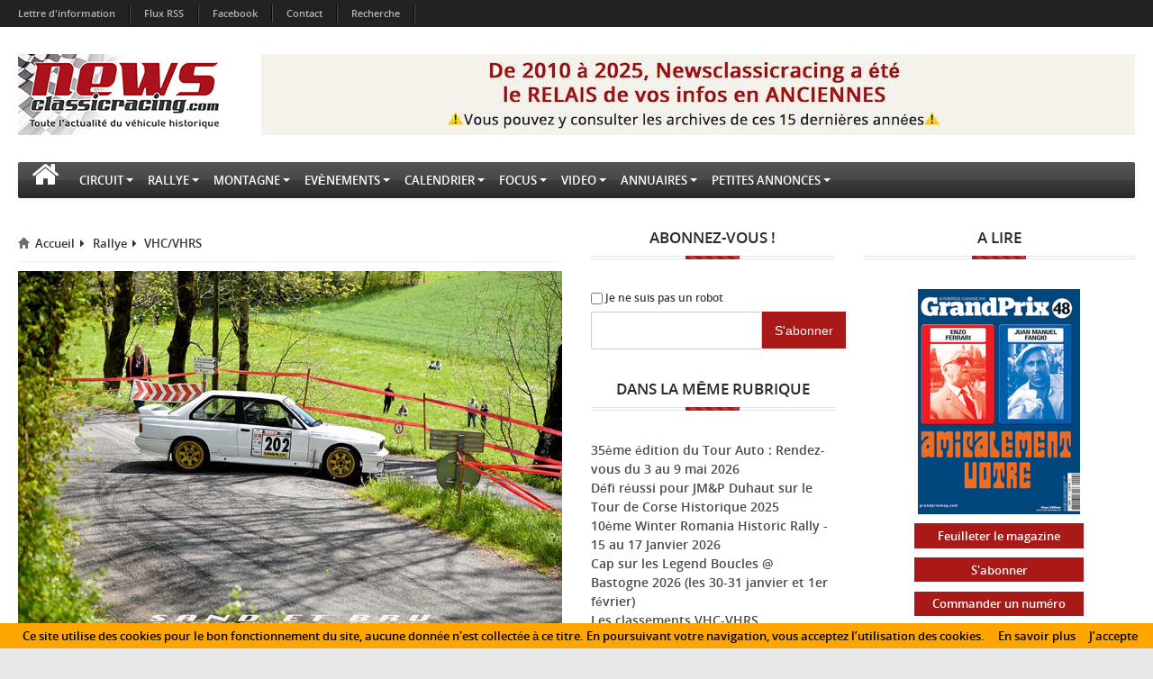

--- FILE ---
content_type: text/html; charset=utf-8
request_url: https://www.newsclassicracing.com/Le-rallye-Val-d-Agout-VHC-2022-81
body_size: 16698
content:
<!DOCTYPE html>
<html xmlns="http://www.w3.org/1999/xhtml">
<head>
    
<title>Le rallye Val d'Agout VHC 2022 (81)</title>
<!--<meta http-equiv="X-UA-Compatible" content="IE=EmulateIE7" />-->
<meta http-equiv="content-type" content="text/html; charset=utf-8" />
<meta http-equiv="content-script-type" content="text/javascript" />
<meta http-equiv="content-style-type"  content="text/css" />
<meta http-equiv="pragma" content="no-cache" />
<meta http-equiv="expires" content="-1" />
<meta name="title" content="Le rallye Val d'Agout VHC 2022 (81)" />
<meta name="identifier-url" content="https://www.newsclassicracing.com" />
<meta name="author" content="News Classic Racing - Toute l'actualité du véhicule historique" />
<meta name="language" content="fr" />
<meta name="revisit-after" content="7 days" />
<meta name="robots" content="index, follow" />
<meta name="distribution" content="global" />
<meta name="audience" content="all" />
<meta name="description" content="News Classic Racing est le portail de l'actualité du véhicule historique. Que ce soit en circuit, en rallye ou en montagne, vous y retrouverez les infos VHC ou VHRS. C'est également le calendrier des épreuves ainsi que l'annuaire des spécialistes de la voiture ancienne, sans oublier les petites annonces avec notre partenaire Classic Racing Annonces." />
<meta name="keywords" content="" />
<meta name="dc.title" content="News Classic Racing - Toute l'actualité du véhicule historique" />
<meta name="dc.creator" content="News Classic Racing - Toute l'actualité du véhicule historique" />
<meta name="dc.description" content="News Classic Racing est le portail de l'actualité du véhicule historique. Que ce soit en circuit, en rallye ou en montagne, vous y retrouverez les infos VHC ou VHRS. C'est également le calendrier des épreuves ainsi que l'annuaire des spécialistes de la voiture ancienne, sans oublier les petites annonces avec notre partenaire Classic Racing Annonces." />
<meta name="dc.subject" content="" />


<meta property="og:image" content="https://www.newsclassicracing.com/local/cache-vignettes/L300xH200/arton13373-31442.jpg?1726717504" />


    <meta http-equiv="Content-Type" content="text/html; charset=UTF-8" />    
    <meta http-equiv="X-UA-Compatible" content="chrome=1" />

    <meta name="viewport" content="width=device-width, initial-scale=1.0" />

    <!-- Styles Should be After Script -->
    <link rel="stylesheet" href="style.css" />
    <link rel="stylesheet" href="squelettes/template/screen.css" />
    <link rel="stylesheet" href="style/addtohomescreen.css" />

    <link id="cssThemeColor" rel="stylesheet" href="" />
    
<script src="framework/jquery-1.10.0.min.js"></script>
    <!--[if IE 7]>
    <link id="lnkFontAwesomeIE7" href="framework/fontawesome/css/font-awesome-ie7.min.css" rel="stylesheet" />
    <![endif]-->

    <!--[if lt IE 9]>
       <script src="framework/fix-ie/html5.js"></script>
    <![endif]-->

    <script src="framework/fix-ie/modernizr.v262.js"></script>
</head>

<body>

    <nav class="top-menu-2">
        <div class="row-fluid">
            <div class="navbar navbar-inverse">
                <h2 class="hidden">Navigation haut</h2>

                <div class="navbar-inner">
                    <div class="container-fluid">
                        <button type="button" class="btn btn-navbar" data-toggle="collapse" data-target=".nav-collapse">
                            <i class="icon-reorder"></i>
                        </button>

                        <div class="nav-collapse collapse">
                            <!--<a class="brand" href="#">Serpentsoft</a>-->

                            <ul class="nav">

                                <li><a href="spip.php?page=lettres">Lettre d'information</a></li>
                                <li class="divider-vertical"></li>

                                <li><a href="spip.php?page=rss">Flux RSS</a></li>
                                <li class="divider-vertical"></li>
                                
                                <li><a  target="_blank" href="https://www.facebook.com/pages/Newsclassicracing/175616512480783" >Facebook</a></li>
                                <li class="divider-vertical"></li>
                                
                                <li>
<a  href="-Contact-" >Contact</a>
</li>
                                <li class="divider-vertical"></li>
                                
                                <li><a href="spip.php?page=recherche">Recherche</a></li>
                                <li class="divider-vertical"></li>
                                            
                            </ul>

                           
                        </div>
                    </div>
                </div>
            </div>
        </div>
    </nav>

    <header>
        <div class="navbar navbar-banner">
            <div class="container-fluid">
                <div class="row-fluid">
                    <div class="logo-240 pull-left" itemscope itemtype="http://schema.org/Brand">
                        <h1 class="hidden" itemprop="name">NewsclassicRacing</h1>
                        <a href="https://www.newsclassicracing.com">
                            <img itemprop="logo" img src="IMG/siteon0.png?1519653816" alt="Logo" />
                        </a>
                    </div>

                    
	




	
		
			
				<div class='spip_document_151370 spip_document spip_documents spip_document_image spip_documents_center spip_document_center'>
<figure class="spip_doc_inner">
<a href="https://www.newsclassicracing.com/L-actu-sur-NCR-c-est-fini" class="spip_doc_lien">

		<img src='IMG/jpg/ncr2010-2025970px.png.jpg' width="970" height="90" alt='' /></a>
</figure>
</div> 
			
		
	

                </div>
            </div>
        </div>

    </header>
    
<nav class="container-fluid navbar-main enable-fixed">
        <h2 class="hidden">Navigation Bar</h2>


        <div class="navbar">
            <div class="navbar-inner">
                <div class="clearfix">

                    <button type="button" class="btn btn-navbar collapsed" data-toggle="collapse" data-target="#divNav2">
                        <span class="icon-reorder"></span>
                    </button>

                    <div id="divNav2" class="nav-collapse collapse clearfix">

                        <ul class="nav">
                            <li class="dropdown  " role="menu" aria-labelledby="dLabel">
                                <a class="dropdown-toggle" id="ancHomePages" role="button"
                                    data-hover="dropdown" data-delay="200"
                                    data-target="#" href="https://www.newsclassicracing.com"><i class="icon-home"></i></a>
                            </li>
                            
                            <li class="dropdown " role="menu" aria-labelledby="dLabel">
                              

                                    
                                         <a class="dropdown-toggle" id="a5" role="button"
                                    data-hover="dropdown" data-delay="200"
                                    data-target="-Circuit-" href="-Circuit-" title=""  >Circuit<i class="caret"></i></a>
                                    <ul class="dropdown-menu">
                                    
                                         <li><a href="-CER-" title="">Peter Auto Racing</a></li>
                                    
                                         <li><a href="-Serie-VH-FFSA-" title="">Historic Tour FFSA</a></li>
                                    
                                         <li><a href="-GP-de-France-Historique-" title="">GP de France Historique</a></li>
                                    
                                         <li><a href="-030-Endurance-V-de-V-" title="">Endurance V de V</a></li>
                                    
                                         <li><a href="-Autres-series-" title="">Autres épreuves</a></li>
                                    
                                    </ul>
                                    
                            </li>
                            
                            <li class="dropdown " role="menu" aria-labelledby="dLabel">
                              

                                    
                                         <a class="dropdown-toggle" id="a4" role="button"
                                    data-hover="dropdown" data-delay="200"
                                    data-target="-Rallye-" href="-Rallye-" title=""  >Rallye<i class="caret"></i></a>
                                    <ul class="dropdown-menu">
                                    
                                         <li><a href="-VHC-" title="">VHC/VHRS</a></li>
                                    
                                         <li><a href="-Regularite-" title="">Régularité</a></li>
                                    
                                         <li><a href="-Navigation-" title="">Navigation</a></li>
                                    
                                         <li><a href="-Autres-epreuves-" title="">Autres épreuves</a></li>
                                    
                                    </ul>
                                    
                            </li>
                            
                            <li class="dropdown " role="menu" aria-labelledby="dLabel">
                              

                                    
                                     <a class="dropdown-toggle " id="a0" role="button"
                                     data-delay="200"
                                    data-target="-Montagne,3-" href="-Montagne,3-" title=""  >Montagne<i class="caret"></i></a>
                                    
                            </li>
                            
                            <li class="dropdown " role="menu" aria-labelledby="dLabel">
                              

                                    
                                     <a class="dropdown-toggle " id="a0" role="button"
                                     data-delay="200"
                                    data-target="-Evenements-" href="-Evenements-" title=""  >Evènements<i class="caret"></i></a>
                                    
                            </li>
                            
                            <li class="dropdown " role="menu" aria-labelledby="dLabel">
                              

                                    
                                         <a class="dropdown-toggle" id="a5" role="button"
                                    data-hover="dropdown" data-delay="200"
                                    data-target="-Calendrier-" href="-Calendrier-" title=""  >Calendrier<i class="caret"></i></a>
                                    <ul class="dropdown-menu">
                                    
                                         <li><a href="-Circuit-24-" title="">Circuit</a></li>
                                    
                                         <li><a href="-Regularite-et-Navigation-" title="">Régularité et Navigation</a></li>
                                    
                                         <li><a href="-Rallye-VHC-VHRS-" title="">Rallye VHC/VHRS</a></li>
                                    
                                         <li><a href="-Montagne-" title="">Montagne</a></li>
                                    
                                         <li><a href="-Salons-Concours-" title="">Salons &amp; Concours</a></li>
                                    
                                    </ul>
                                    
                            </li>
                            
                            <li class="dropdown " role="menu" aria-labelledby="dLabel">
                              

                                    
                                     <a class="dropdown-toggle " id="a0" role="button"
                                     data-delay="200"
                                    data-target="-Focus-" href="-Focus-" title=""  >Focus<i class="caret"></i></a>
                                    
                            </li>
                            
                            <li class="dropdown " role="menu" aria-labelledby="dLabel">
                              

                                    
                                     <a class="dropdown-toggle " id="a0" role="button"
                                     data-delay="200"
                                    data-target="-Video-" href="-Video-" title=""  >Video<i class="caret"></i></a>
                                    
                            </li>
                            
                            <li class="dropdown " role="menu" aria-labelledby="dLabel">
                              

                                    
                                         <a class="dropdown-toggle" id="a2" role="button"
                                    data-hover="dropdown" data-delay="200"
                                    data-target="-Annuaire-" href="-Annuaire-" title=""  >Annuaires<i class="caret"></i></a>
                                    <ul class="dropdown-menu">
                                    
                                         <li><a href="-Specialistes-" title="">Spécialistes</a></li>
                                    
                                         <li><a href="-Circuits,38-" title="">Circuits</a></li>
                                    
                                    </ul>
                                    
                            </li>
                            
                            <li class="dropdown " role="menu" aria-labelledby="dLabel">
                              

                                    
                                     <a class="dropdown-toggle " id="a0" role="button"
                                     data-delay="200"
                                    data-target="-Petites-annonces-" href="-Petites-annonces-" title="" target="_blank" >Petites annonces<i class="caret"></i></a>
                                    
                            </li>
                            
                            
                        </ul>
                    </div>
                    
                </div>
            </div>
        </div>
    </nav>    <div class="container-fluid" itemscope itemtype="http://schema.org/CreativeWork">
        <!-- Main Content -->
        <div class="row-fluid">
            <!-- main content -->
            <div class="span6 main-content">
                <div class="article-content">
                            <header>
                                <div itemscope="" itemtype="http://schema.org/WebPage">
                                    <ul class="breadcrumb" itemprop="breadcrumb">
                                        <li>
                                            <a href="https://www.newsclassicracing.com"><i class="bo-icon-home"></i>Accueil</a><i class="icon-caret-right icon-fixed-width"></i></li>
                                        
                         
                            <li>
                                            <a href="-Rallye-">Rallye</a><i class="1 icon-caret-right icon-fixed-width"></i></li>
                              
                            <li>
                                            <a href="-VHC-">VHC/VHRS</a><i class=" icon-fixed-width"></i></li>
                             
                              
                
                                    </ul>
                                </div>

                                <div class="figure-container">
                                    <figure class="featured-post-figure" itemprop="associatedMedia" itemscope="" itemtype="http://schema.org/ImageObject">
                                         <img
	src="IMG/arton13373.jpg?1651725555"
	class="spip_logo"
	width="800"
	height="534"
	alt=""/>

                                        
                                    </figure>
                                </div>


                                <h1 itemprop="headline">Le rallye Val d&#8217;Agout VHC 2022 (81)</h1>

                                <div class="post-info">
                                    <div class="post-meta">
                                        <ul>
                                            <!--<li title="Post Author"><a href="#" onclick="return false;"><i class="bo-icon-pencil"></i>NewsClassicRacing</a></li>-->
                                                                                        <li title="Publish Time" itemprop="datePublished"><i class="bo-icon-time"></i>Publi&eacute; le 05 mai 2022 <!-- à 07:40--></li>
                                            
                                            
                                            <!-- <li><a href="#" itemprop="interactionCount" title="No. of Comments"><i class="bo-icon-comment"></i>15</a></li>
                                            <li itemprop="interactionCount" title="No. of Views"><i class="bo-icon-eye-open"></i>35</li> -->
                                        </ul>
                                    </div>
                                </div>



                            </header>




                            <span class="clearfix"></span>

                            <div class="post-entry " itemprop="articleBody">
                                    <div class='spip_document_107167 spip_document spip_documents spip_document_image spip_documents_right spip_document_right'>
<figure class="spip_doc_inner">

 <a href="IMG/jpg/274141849_2781635792139835_5109295001609303419_n.jpg" class="spip_doc_lien mediabox" type="image/jpeg">
		<img src='IMG/jpg/274141849_2781635792139835_5109295001609303419_n.jpg' width="1250" height="1768" alt='' /></a>
</figure>
</div> 
<p>Cela fait 40 ans que les moteurs rugissent sur Brassac sur Agout, et l&#8217;Asa  du   Vignoble   Tarnais &amp; l&#8217;Ecurie   du   Val   d&#8217;Agoût avaient organisé un bel anniversaire  ces <br class='autobr' />
<strong>29 avril - 1er mai&nbsp;;</strong> une 5e édition VHC était également présente en doublure&nbsp;;</p>
<p>Pour cette édition 2022 <strong>le parcours</strong> était composé de deux spéciales de nuit le samedi au départ de Baffignac et du Bez. Le dimanche, les concurrents couraient du côté d&#8217;Espérausses et de Jaladieu&nbsp;;</p>
<p><strong>Les épreuves spéciales étaient&nbsp;:</strong> <br class='manualbr' />- ES 1/3/5 Baffignac 11,0 x 3 = 33,000 km<br class='manualbr' />- ES 2/4/6 Le Viala 15,8 x 3 = 47,400 km<br class='manualbr' />- ES 7/9 Prades 6,7 x 2 = 13,400 km<br class='manualbr' />- ES 8/10 Jaladieu 20,9 x 2 = 41,800 km</p>
<p>Le spectacle était total tout le week-end avec un <strong>plateau VHC exceptionnel </strong> composé d&#8217;une vingtaine d&#8217;équipages, et une liste de modernes imposante avec près d&#8217;une 100aine de véhicules&nbsp;;<br class='manualbr' />-> <a href="IMG/pdf/VHC2022-5.pdf" class="spip_in" type='application/pdf'>Liste des 19 engagés VHC 2022</a></p>
<h2 class="spip">VHC</h2>
<p><span class="spip-puce ltr"><b>–</b></span>&nbsp;<strong>samedi&nbsp;:</strong> les choses sérieuses ont commencé en début d&#8217;après-midi avec le départ du 1er concurrent VHC du parc fermé situé place Belfortès pour la première étape, la spéciale de Baffignac (11 kms) et celle du Viala (15,8km). Après le forfait de Lilian CLERC (Alfa Roméo GT V6), ce sont 18 VHC qui sont autorisés à prendre le départ pour les 6 ES du jour&nbsp;!</p>
<p>Beau duel pour les deux hommes de tête&nbsp;; La BMW M3 E30 de Jérôme SOCCOL réalise 5 des 6 meilleurs temps de cette première étape, laissant l&#8217;ES2 à son principal poursuivant Franck MOREL  (Ford Sierra)...pour 1,8s&nbsp;! SOCCOL finit la journée avec 1:32mn d&#8217;avance sur la Ford&nbsp;;</p>
<div class='spip_document_110137 spip_document spip_documents spip_document_image spip_documents_left spip_document_left spip_document_avec_legende'
  data-legende-len="32" data-legende-lenx="x"
>
<figure class="spip_doc_inner">

 <a href="IMG/jpg/218-22.jpg" class="spip_doc_lien mediabox" type="image/jpeg">
		<img src='IMG/jpg/218-22.jpg' width="800" height="533" alt='' /></a>
<figcaption class='spip_doc_legende'>
	 <div class='spip_doc_titre  '><strong>Abandon pour Lava seul Classic
</strong></div>
	 
	 
</figcaption></figure>
</div>
<p><br class='manualbr' />Le combat pour la 3e place a donné lieu également à de belles empoignades entre les BMW M3 de Christophe MONTES et de Jean-Christophe DESTRUEL jouant au chat et à la souris... et finissant cette première journée seulement séparés de 22s&nbsp;;<br class='manualbr' />A noter la main mise des équipages des groupes N/A/B sur les premières places du classement&nbsp;; C&#8217;est à la 9e place que l&#8217;on trouve le 1er groupe 2 Yann TARDY et sa BMW&nbsp;; Quant au seul classic de cette édition 2022, Aurélien LAVA, il a abandonné après l&#8217;ES5&nbsp;;</p>
<p><span class="spip-puce ltr"><b>–</b></span>&nbsp;<strong>dimanche </strong> Prades et Jaladieu sont les 2 ES du jour à parcourir 2 fois&nbsp;; SOCCOL et MOREL refont le même scénario que la veille, le premier imposant le rythme et finissant cette 2e étape avec 1,55mn sur le 2e&nbsp;; SOCCOL, après avoir remporté le <a href="Le-Rallye-du-Quercy-VHC-2022-46" class="spip_in">Rallye du Quercy</a>  le 23 avril dernier, ajoute une nouvelle victoire à son palmarès&nbsp;; Christophe MONTES s&#8217;est bien battu et conserve sa 3e place ... laissant DESTRUEL au pied du podium pour 48,5s&nbsp;;<br class='manualbr' />Après plusieurs abandons, il ne reste à l&#8217;arrivée qu&#8217;un équipage du groupe 2 Pascal CALVEL et sa Peugeot 104 ZS à plus de 20 mn du leader à la 12e place&nbsp;;</p>
<table class="table spip">
<tbody>
<tr class='row_odd odd'>
<td><div class='spip_document_110132 spip_document spip_documents spip_document_image spip_documents_left spip_document_left spip_document_avec_legende'
  data-legende-len="8" data-legende-lenx=""
>
<figure class="spip_doc_inner">

 <a href="IMG/jpg/202-160.jpg" class="spip_doc_lien mediabox" type="image/jpeg">
		<img src='IMG/jpg/202-160.jpg' width="800" height="533" alt='' /></a>
<figcaption class='spip_doc_legende'>
	 <div class='spip_doc_titre  '><strong>Soccol
</strong></div>
	 
	 
</figcaption></figure>
</div></td>
<td><div class='spip_document_110134 spip_document spip_documents spip_document_image spip_documents_left spip_document_left spip_document_avec_legende'
  data-legende-len="7" data-legende-lenx=""
>
<figure class="spip_doc_inner">

 <a href="IMG/jpg/205--17.jpg" class="spip_doc_lien mediabox" type="image/jpeg">
		<img src='IMG/jpg/205--17.jpg' width="800" height="533" alt='' /></a>
<figcaption class='spip_doc_legende'>
	 <div class='spip_doc_titre  '><strong>Morel
</strong></div>
	 
	 
</figcaption></figure>
</div></td>
<td><div class='spip_document_110133 spip_document spip_documents spip_document_image spip_documents_left spip_document_left spip_document_avec_legende'
  data-legende-len="8" data-legende-lenx=""
>
<figure class="spip_doc_inner">

 <a href="IMG/jpg/203-140.jpg" class="spip_doc_lien mediabox" type="image/jpeg">
		<img src='IMG/jpg/203-140.jpg' width="800" height="533" alt='' /></a>
<figcaption class='spip_doc_legende'>
	 <div class='spip_doc_titre  '><strong>Montes
</strong></div>
	 
	 
</figcaption></figure>
</div></td></tr>
</tbody>
</table><h2 class="spip">Podium général  VHC (18 partants / 14 classés)</h2>
<p><strong>+ groupes Aj/Bj/Nj</strong></p>
<p>1 	202 	  SOCCOL Jérôme RODOLAUSSE Brice BMW M3  	AJ<br class='manualbr' />2 	205 	 MOREL Franck FORLIN Nicolas Ford Sierra 	AJ 	 + 01:55.1<br class='manualbr' />3 	203 	 MONTES Christophe GAMBONI Cédric BMW M3 	AJ 	<br class='autobr' />
    + 03:40.0 / <br class='autobr' />
    + 01:44.9<br class='manualbr' />-> <a href="IMG/pdf/25-Classement_Ge_ne_ral_Final.pdf" class="spip_in" type='application/pdf'>Classement VHC 2022</a><br class='manualbr' />-> <a href="https://www.pksoft.fr/fr/Direct.awp?P1=1&amp;P2=12900244" class="spip_out" rel='noopener noreferrer external' target='_blank'>Tous les classements VHC</a></p>
<table class="table spip">
<tbody>
<tr class='row_odd odd'>
<td><div class='spip_document_110140 spip_document spip_documents spip_document_image spip_documents_left spip_document_left'>
<figure class="spip_doc_inner">

 <a href="IMG/jpg/278876786_385079483502767_8694603230149644743_n.jpg" class="spip_doc_lien mediabox" type="image/jpeg">
		<img src='IMG/jpg/278876786_385079483502767_8694603230149644743_n.jpg' width="800" height="533" alt='' /></a>
</figure>
</div></td>
<td><div class='spip_document_110151 spip_document spip_documents spip_document_image spip_documents_left spip_document_left'>
<figure class="spip_doc_inner">

 <a href="IMG/jpg/279281643_385079503502765_7090504832155879345_n.jpg" class="spip_doc_lien mediabox" type="image/jpeg">
		<img src='IMG/jpg/279281643_385079503502765_7090504832155879345_n.jpg' width="800" height="533" alt='' /></a>
</figure>
</div></td>
<td><div class='spip_document_110148 spip_document spip_documents spip_document_image spip_documents_left spip_document_left'>
<figure class="spip_doc_inner">

 <a href="IMG/jpg/279197203_385079500169432_424033700974974977_n.jpg" class="spip_doc_lien mediabox" type="image/jpeg">
		<img src='IMG/jpg/279197203_385079500169432_424033700974974977_n.jpg' width="800" height="533" alt='' /></a>
</figure>
</div></td></tr>
</tbody>
</table><div class='spip_document_110155 spip_document spip_documents spip_document_image spip_documents_center spip_document_center'>
<figure class="spip_doc_inner">

 <a href="IMG/jpg/279198306_385079420169440_3922011526667452518_n-2.jpg" class="spip_doc_lien mediabox" type="image/jpeg">
		<img src='IMG/jpg/279198306_385079420169440_3922011526667452518_n-2.jpg' width="800" height="533" alt='' /></a>
</figure>
</div>
<p><strong>Groupes 1/2/3/4/5</strong><br class='manualbr' />(12) 	217 	CALVEL Pascal  GUGUIN Jean-Louis Peugeot 104 ZS + 23:28.5</p>
<table class="table spip">
<tbody>
<tr class='row_odd odd'>
<td><div class='spip_document_110136 spip_document spip_documents spip_document_image spip_documents_left spip_document_left spip_document_avec_legende'
  data-legende-len="8" data-legende-lenx=""
>
<figure class="spip_doc_inner">

 <a href="IMG/jpg/217-23.jpg" class="spip_doc_lien mediabox" type="image/jpeg">
		<img src='IMG/jpg/217-23.jpg' width="800" height="533" alt='' /></a>
<figcaption class='spip_doc_legende'>
	 <div class='spip_doc_titre  '><strong>Calvel
</strong></div>
	 
	 
</figcaption></figure>
</div></td></tr>
</tbody>
</table><hr class="spip" /><div class='spip_document_62808 spip_document spip_documents spip_document_image spip_documents_left spip_document_left'>
<figure class="spip_doc_inner">


		<img src='IMG/png/Capture_d_e_cran_2013-11-20_a_15-05-12-2.png' width="230" height="108" alt='' />
</figure>
</div>
<p>organisation&nbsp;:<br class='manualbr' />Asa  du   Vignoble   Tarnais   et   Ecurie   du   Val   d&#8217;Agoût</p>
<p>photos&nbsp;: <a href="https://www.facebook.com/SandetBru/" class="spip_out" rel='noopener noreferrer external' target='_blank'>Sand et Bru - photographies de rallyes</a></p>
<p>photo1&nbsp;: SOCCOL Jérôme RODOLAUSSE Brice BMW M3</p>
<p>-> <a href="Rallye-Val-d-Agout-VHC-81" class="spip_in">Les éditions précédentes</a></p>
<hr class="spip" /><iframe src="https://www.facebook.com/plugins/video.php?height=314&amp;href=https%3A%2F%2Fwww.facebook.com%2Frallyevaldagout%2Fvideos%2F695686164998334%2F&amp;show_text=false&amp;width=560&amp;t=0" width="560" height="314" style="border:none;overflow:hidden" scrolling="no" frameborder="0" allowfullscreen="true" allow="autoplay; clipboard-write; encrypted-media; picture-in-picture; web-share" allowFullScreen="true"></iframe><iframe width="560" height="315" src="https://www.youtube.com/embed/zN2tU0Eze54" title="YouTube video player" frameborder="0" allow="accelerometer; autoplay; clipboard-write; encrypted-media; gyroscope; picture-in-picture" allowfullscreen></iframe><iframe src="https://www.facebook.com/plugins/video.php?height=314&amp;href=https%3A%2F%2Fwww.facebook.com%2FSandetBru%2Fvideos%2F669861950753896%2F&amp;show_text=false&amp;width=560&amp;t=0" width="560" height="314" style="border:none;overflow:hidden" scrolling="no" frameborder="0" allowfullscreen="true" allow="autoplay; clipboard-write; encrypted-media; picture-in-picture; web-share" allowFullScreen="true"></iframe>
                            </div>
                            
                            
                            

<div class="spacer">&nbsp;</div>

<h2 class="titre_bleu">Portfolio</h2>
<ul class="gallery-fancybox gallery clearfix">

	<li class="gallery-thumb ">
			<a href="local/cache-vignettes/L800xH533/202---8-02fd8.jpg?1726717503" 
				title="" 
				rel="prettyPhoto[gallery1]">
				<img src='local/cache-vignettes/L700xH466/202---8-61933.jpg?1726717503' />
			</a>
	</li>
        
	

	<li class="gallery-thumb ">
			<a href="local/cache-vignettes/L800xH533/205-103-daad3.jpg?1726717503" 
				title="" 
				rel="prettyPhoto[gallery1]">
				<img src='local/cache-vignettes/L700xH466/205-103-58fcf.jpg?1726717503' />
			</a>
	</li>
        
	

	<li class="gallery-thumb ">
			<a href="local/cache-vignettes/L800xH533/278713197_385450300132352_887941685843449852_n-9f2b4.jpg?1726717503" 
				title="" 
				rel="prettyPhoto[gallery1]">
				<img src='local/cache-vignettes/L700xH466/278713197_385450300132352_887941685843449852_n-a5d8e.jpg?1726717503' />
			</a>
	</li>
         <div class='spacer'></div>
	

	<li class="gallery-thumb ">
			<a href="local/cache-vignettes/L800xH533/278845414_385448816799167_3213875511228515740_n-28941.jpg?1726717503" 
				title="" 
				rel="prettyPhoto[gallery1]">
				<img src='local/cache-vignettes/L700xH466/278845414_385448816799167_3213875511228515740_n-e8a8a.jpg?1726717503' />
			</a>
	</li>
        
	

	<li class="gallery-thumb ">
			<a href="local/cache-vignettes/L800xH533/278880202_385387836805265_1338321501210352383_n-70470.jpg?1726717503" 
				title="" 
				rel="prettyPhoto[gallery1]">
				<img src='local/cache-vignettes/L700xH466/278880202_385387836805265_1338321501210352383_n-fe7c6.jpg?1726717503' />
			</a>
	</li>
        
	

	<li class="gallery-thumb ">
			<a href="local/cache-vignettes/L800xH533/278897987_385449966799052_3765010022736710167_n-d99b9.jpg?1726717503" 
				title="" 
				rel="prettyPhoto[gallery1]">
				<img src='local/cache-vignettes/L700xH466/278897987_385449966799052_3765010022736710167_n-9b92c.jpg?1726717503' />
			</a>
	</li>
         <div class='spacer'></div>
	

	<li class="gallery-thumb ">
			<a href="local/cache-vignettes/L800xH533/278979394_385450686798980_4275510694964674354_n-727d3.jpg?1726717503" 
				title="" 
				rel="prettyPhoto[gallery1]">
				<img src='local/cache-vignettes/L700xH466/278979394_385450686798980_4275510694964674354_n-c8597.jpg?1726717503' />
			</a>
	</li>
        
	

	<li class="gallery-thumb ">
			<a href="local/cache-vignettes/L800xH567/279027397_385449750132407_3734951143141411604_n-12833.jpg?1726717503" 
				title="" 
				rel="prettyPhoto[gallery1]">
				<img src='local/cache-vignettes/L700xH496/279027397_385449750132407_3734951143141411604_n-e9671.jpg?1726717503' />
			</a>
	</li>
        
	

	<li class="gallery-thumb ">
			<a href="local/cache-vignettes/L800xH533/279075889_385387853471930_3619123166651709305_n-1824b.jpg?1726717503" 
				title="" 
				rel="prettyPhoto[gallery1]">
				<img src='local/cache-vignettes/L700xH466/279075889_385387853471930_3619123166651709305_n-849ef.jpg?1726717503' />
			</a>
	</li>
         <div class='spacer'></div>
	

	<li class="gallery-thumb ">
			<a href="local/cache-vignettes/L800xH533/279192193_385387880138594_2361389782158579880_n-cd117.jpg?1726717503" 
				title="" 
				rel="prettyPhoto[gallery1]">
				<img src='local/cache-vignettes/L700xH466/279192193_385387880138594_2361389782158579880_n-ee2b3.jpg?1726717503' />
			</a>
	</li>
        
	

	<li class="gallery-thumb ">
			<a href="local/cache-vignettes/L800xH533/279198306_385079420169440_3922011526667452518_n-e0ea3.jpg?1726717503" 
				title="" 
				rel="prettyPhoto[gallery1]">
				<img src='local/cache-vignettes/L700xH466/279198306_385079420169440_3922011526667452518_n-bc34e.jpg?1726717503' />
			</a>
	</li>
        
	

	<li class="gallery-thumb ">
			<a href="local/cache-vignettes/L800xH533/279218359_385448946799154_7174107035918562209_n-8ed4b.jpg?1726717503" 
				title="" 
				rel="prettyPhoto[gallery1]">
				<img src='local/cache-vignettes/L700xH466/279218359_385448946799154_7174107035918562209_n-e1a5a.jpg?1726717503' />
			</a>
	</li>
         <div class='spacer'></div>
	

	<li class="gallery-thumb ">
			<a href="local/cache-vignettes/L800xH533/279294039_385387873471928_7767821505609373887_n-aa2dc.jpg?1726717503" 
				title="" 
				rel="prettyPhoto[gallery1]">
				<img src='local/cache-vignettes/L700xH466/279294039_385387873471928_7767821505609373887_n-80bbf.jpg?1726717504' />
			</a>
	</li>
        
	

	<li class="gallery-thumb ">
			<a href="local/cache-vignettes/L800xH533/279551645_385450200132362_5128266669274386932_n-25165.jpg?1726717504" 
				title="" 
				rel="prettyPhoto[gallery1]">
				<img src='local/cache-vignettes/L700xH466/279551645_385450200132362_5128266669274386932_n-0ed39.jpg?1726717504' />
			</a>
	</li>
        
	

	<li class="gallery-thumb ">
			<a href="local/cache-vignettes/L800xH534/202--24-73914.jpg?1726717504" 
				title="" 
				rel="prettyPhoto[gallery1]">
				<img src='local/cache-vignettes/L700xH467/202--24-d213a.jpg?1726717504' />
			</a>
	</li>
         <div class='spacer'></div>
	

</ul>



			
		<div class="spacer">&nbsp;</div>
		<h2 class="spacer">Documents joints</h2>
        <br />
		
				<a href="IMG/pdf/25-Classement_Ge_ne_ral_Final.pdf">
					<img src='local/cache-vignettes/L25xH25/pdf-89925.svg?1726653011' width='25' height='25' alt='' class='spip_logo spip_logos spip_document_icone' /> 
					<span class="titredoc" style="position:relative;bottom:-1px;">&nbsp;Classement VHC 2022&nbsp;(PDF - 168.9 kio)</span>
				</a><br /><br />
		
				<a href="IMG/pdf/VHC2022-5.pdf">
					<img src='local/cache-vignettes/L25xH25/pdf-89925.svg?1726653011' width='25' height='25' alt='' class='spip_logo spip_logos spip_document_icone' /> 
					<span class="titredoc" style="position:relative;bottom:-1px;">&nbsp;Engagés VHC&nbsp;(PDF - 194 kio)</span>
				</a><br /><br />
		

		






           


                            
                        </div>
            </div>
            
            <section class="span270">
    <h2 class="hidden">Right Sidebar</h2>

    <!-- Feedburner -->
    <aside class="widget w-rss-feed">
        <div class="widget-title">
            <h4>Abonnez-vous !</h4>
        </div>

        <div class="widget-content clearfix">
            <div class="feedburner-subscribe">
                    <div class="input-append input-block-level">
                        <div class='formulaire_spip formulaire_newsletter formulaire_newsletter_subscribe' id='formu-newsletter'>
	
	

	 
	<form method='post' action='/Le-rallye-Val-d-Agout-VHC-2022-81formu-newsletter'><div>
		<span class="form-hidden"><input name='formulaire_action' type='hidden'
		value='newsletter_subscribe'><input name='formulaire_action_args' type='hidden'
		value='LX1ChNno+qOoTDZj+pQ9aIzeEbURvRTs3lqz+qJoUzid8jMSrXySzRob2L2ZuEdCUQtH5RgnBHqBildkOPKGefvED8ir5hFdaQ=='><input name='formulaire_action_sign' type='hidden'
		value=''><input type='hidden' name='_jeton' value='1fb6de7c526d8a24db7d4782f17eb500a087a4fcf4f3965b5f08d073370ae8ac' /><label class='check_if_nobot'><input type='checkbox' name='_nospam_encrypt' value='1' /> Je ne suis pas un robot</label></span><div class="editer-groupe">
			<div class="editer editer_session_email obligatoire"><input type="email" name='x_a0ZVcXk5dkRmQlV3TXRseXprN01WZz09' style="color: #AAA;width:64%;padding: 0;padding-left:15px" value="" id="session_email"  required='required'/>
			
			

		
		
		<!--extra-->
		
		
		<input type="submit" class="submit" value="S'abonner"  style="background: #A91917;
    background-color: #A91917;
    color: white;
    /* height: 108%; */
    padding-left: 1em;
    padding-right: 1em;
    border: none;
    border-radius: 0;
    padding-top: 0.76em;
    padding-bottom: 0.76em;"/>
    </div>
    </div>
	</div><div class="editer saisie_session_email" style="display: none;">
	<label for="give_me_your_email">Veuillez laisser ce champ vide :</label>
	<input type="text" class="text email" name='x_a0ZVcTNkUFJaaEFBTXVsMXpGcz0' id="give_me_your_email" value="" size="10" />
</div></form>
	
</div>
                    </div>
            </div>
        </div>
    </aside>

    <aside class="widget w-weather">
        <div class="widget-title">
            <h4>Dans la même rubrique</h4>
        </div>
        <br />
        

            <div class="title">
                <h5><a href="35eme-edition-du-Tour-Auto-Rendez-vous-du-3-au-9-mai-2026">35ème édition du Tour Auto&nbsp;: Rendez-vous du 3 au 9 mai 2026</a></h5>
            </div>

        

            <div class="title">
                <h5><a href="Defi-reussi-pour-JM-P-Duhaut-sur-le-Tour-de-Corse-Historique-2025">Défi réussi pour JM&amp;P Duhaut sur le Tour de Corse Historique 2025</a></h5>
            </div>

        

            <div class="title">
                <h5><a href="10eme-Winter-Romania-Historic-Rally-15-au-17-Janvier-2026">10ème Winter Romania Historic Rally - 15 au 17 Janvier 2026</a></h5>
            </div>

        

            <div class="title">
                <h5><a href="Cap-sur-les-Legend-Boucles-Bastogne-2026-les-30-31-janvier-et-1er-fevrier">Cap sur les Legend Boucles @ Bastogne 2026 (les 30-31 janvier et 1er février) </a></h5>
            </div>

        

            <div class="title">
                <h5><a href="Les-classements-VHC-VHRS">Les classements VHC-VHRS</a></h5>
            </div>

        

            <div class="title">
                <h5><a href="Le-Rallye-Mont-Blanc-Morzine-VHRS-2025-Badosa-et-Hertzog-dominent">Le Rallye Mont-Blanc Morzine VHRS 2025&nbsp;: Badosa et Hertzog dominent</a></h5>
            </div>

        

            <div class="title">
                <h5><a href="Creation-de-la-Coupe-de-France-des-Rallyes-Historiques-de-Regularite">Création de la Coupe de France des Rallyes Historiques de Régularité</a></h5>
            </div>

        

            <div class="title">
                <h5><a href="Le-Rallye-du-plateau-Levitien-VHC-2025">Le Rallye du plateau Lévitien VHC 2025</a></h5>
            </div>

        
    </aside>    <!-- Weather -->
<aside class="widget w-weather">


    <div class="widget-title">
        <h4>Prochaines Epreuves</h4>
    </div>
	<!--<div align="center">

        <script type="text/javascript">
            function initLocalClocks(){
                var date = new Date; 
                var seconds = date.getSeconds(); 
                var minutes = date.getMinutes(); 
                var hours = date.getHours(); 
                var hands = [
                    {hand:'hours', angle:(hours * 30) + (minutes / 2)}, 
                    {hand:'minutes', angle:(minutes * 6) + (seconds/10)}, 
                    {hand:'seconds', angle:(seconds * 6)}
                ]; 
                for (var j = 0; j < hands.length; j++){
                    var elements = document.querySelectorAll('.' + hands[j].hand); 
                    for (var k = 0; k < elements.length; k++){
                        elements[k].style.webkitTransform = 'rotateZ(' + hands[j].angle + 'deg)'; 
                        elements[k].style.transform = 'rotateZ(' + hands[j].angle + 'deg)'; 
                        if (hands[j].hand === 'minutes'){
                            elements[k].parentNode.setAttribute('data-second-angle', hands[j + 1].angle); }
                    }
                }
            }
        </script>

        <style>
            .clock { background: #fff url(pub/BRM-V6-200x230/images/fond-montreRespV4.png) no-repeat center; height: 253px; position: relative; width: 220px; background-size:contain; } 
            .clock.simple:after { background: #fff; border-radius: 50%; content: ""; position: absolute; left: 50%; top: 50%; -webkit-transform: translate(-100%, -100%); -ms-transform: translate(-100%, -100%); transform: translate(-100%, -100%); width: 5%; height: 5%; z-index: 10; } 
            .minutes-container, .hours-container, .seconds-container { position: absolute; top: 0; right: 0; bottom: 0; left: 0; -webkit-transform-origin: 100% 100%; -ms-transform-origin: 100% 100%; transform-origin: 100% 100%; } 
            .hours-container{ -webkit-transform-origin: 50% 50%; -ms-transform-origin: 50% 50%; transform-origin: 50% 50%; } 
            .minutes-container{ -webkit-transform-origin: 50% 50%; -ms-transform-origin: 50% 50%; transform-origin: 50% 50%; }  
            .seconds-container{ -webkit-transform-origin: 50% 50%; -ms-transform-origin: 50% 50%; transform-origin: 50% 50%; } 
            .hours { background: transparent url(pub/BRM-V6-200x230/images/heureRespV4.png) no-repeat center; height: 100%; left: 0px; position: absolute; top: 0px; width: 100%; -webkit-transform-origin: 100% 100%; -ms-transform-origin: 50% 50%; transform-origin: 50% 50%; background-size:contain;} 
            .minutes { background: transparent url(pub/BRM-V6-200x230/images/minuteRespV4.png) no-repeat center; height: 100%; left: 0px; position: absolute; top: 0px; width: 100%; -webkit-transform-origin: 100% 100%; -ms-transform-origin: 50% 50%; transform-origin: 50% 50%; background-size:contain;}
            .seconds { background: transparent url(pub/BRM-V6-200x230/images/secondeRespV4.png) no-repeat center; height: 100%; left: 0px; position: absolute; top: 0px; width: 100%; -webkit-transform-origin: 100% 100%; -ms-transform-origin: 50% 50%; transform-origin: 50% 50%; background-size:contain; z-index: 8; } 
            .hours-container{-webkit-animation:rotate 43200s infinite linear;animation:rotate 43200s infinite linear;} 
            @-webkit-keyframes rotate { 100% { -webkit-transform: rotateZ(360deg); transform: rotateZ(360deg); } } 
            @keyframes rotate { 100% { -webkit-transform: rotateZ(360deg); transform: rotateZ(360deg); } }
            .hours-container {
                animation: rotate 43200s infinite linear;
            }
            .minutes-container {
                animation: rotate 3600s infinite linear;
            }
            .seconds-container {
                animation: rotate 60s infinite linear;
            }
        </style>
		<a href="http://www.brm-manufacture.com" target="_blank" >
        <iframe title="montre BRM" onload="initLocalClocks();" style="border: none;display: none;" src="https://www.joce-web.fr" width="0"></iframe>
        <article class="clock">
            <div class="hours-container">
                <div class="hours"></div>
            </div>
            <div class="minutes-container">
                <div class="minutes"></div>
            </div>
            <div class="seconds-container">
                <div class="seconds"></div>
            </div>
        </article>
			</a>
    <br /><br />
</div> -->
    <div class="title">

         
            

                
                    <h5>28/01&nbsp;-&nbsp;<a   href="Salon-Retromobile-2026-9323">Salon Rétromobile 2026</a></h5>
                
                    <h5>30/01&nbsp;-&nbsp;<a   href="Legend-Boucles-Bastogne-B">Legend Boucles - Bastogne (B)</a></h5>
                
                    <h5>31/01&nbsp;-&nbsp;<a   href="XXVIIe-Rallye-Monte-Carlo-Historique">XXVIIIe Rallye Monte-Carlo Historique</a></h5>
                
                    <h5>14/02&nbsp;-&nbsp;<a   href="70e-Rallye-Neige-et-Glace">71e Rallye Neige et Glace</a></h5>
                
                    <h5>21/02&nbsp;-&nbsp;<a   href="5e-Auto-tour-du-Briennois-10">7e Auto-Tour du Briennois (10)</a></h5>
                 
                 

                </div>
    
        <a href="-Calendrier-" class="tteepreuves">voir toutes les épreuves</a>
    
   
                </aside>    <aside class="widget w-adv">
                                <div class="widget-title">
                                    <h4>Annonces</h4>
                                </div>
                                <div class="widget-content clearfix">
                                    <a href="#"> <p><strong>Clap de fin pour NCR&nbsp;:</strong></p>
<div class='spip_document_151555 spip_document spip_documents spip_document_image spip_documents_center spip_document_center spip_document_avec_legende'
  data-legende-len="11" data-legende-lenx=""
>
<figure class="spip_doc_inner">
<a href="https://www.newsclassicracing.com/L-actu-sur-NCR-c-est-fini" class="spip_doc_lien">

		<img src='IMG/jpg/finncr2025.jpg' width="220" height="286" alt='' /></a>
<figcaption class='spip_doc_legende'>
	 <div class='spip_doc_titre  '><strong>Cliquez&nbsp;!</strong></div>
	 
	 
</figcaption></figure>
</div><hr class="spip" /><div class='spip_document_148705 spip_document spip_documents spip_document_image spip_documents_center spip_document_center spip_document_avec_legende'
  data-legende-len="11" data-legende-lenx=""
>
<figure class="spip_doc_inner">
<a href="https://www.zoulouracingheritage.com/" class="spip_out spip_doc_lien" rel='noopener noreferrer ' target='_blank'>

		<img src='IMG/jpg/n_g26.jpg' width="220" height="391" alt='' /></a>
<figcaption class='spip_doc_legende'>
	 <div class='spip_doc_titre  '><strong>Cliquez&nbsp;!</strong></div>
	 
	 
</figcaption></figure>
</div><hr class="spip" /><div class='spip_document_93176 spip_document spip_documents spip_document_image spip_documents_center spip_document_center spip_document_avec_legende'
  data-legende-len="11" data-legende-lenx=""
>
<figure class="spip_doc_inner">
<a href="http://www.equipeeurope.com" class="spip_out spip_doc_lien" rel='noopener noreferrer ' target='_blank'>

		<img src='IMG/png/LogoEE_White200-23938.png' width="153" height="200" alt='' /></a>
<figcaption class='spip_doc_legende'>
	 <div class='spip_doc_titre  '><strong>Cliquez&nbsp;!</strong></div>
	 
	 
</figcaption></figure>
</div><hr class="spip" /><div class='spip_document_147963 spip_document spip_documents spip_document_image spip_documents_center spip_document_center spip_document_avec_legende'
  data-legende-len="11" data-legende-lenx=""
>
<figure class="spip_doc_inner">
<a href="http://www.romania-historic-rally.com/" class="spip_out spip_doc_lien" rel='noopener noreferrer ' target='_blank'>

		<img src='IMG/jpg/flyer2025.jpg' width="220" height="293" alt='' /></a>
<figcaption class='spip_doc_legende'>
	 <div class='spip_doc_titre  '><strong>Cliquez&nbsp;!</strong></div>
	 
	 
</figcaption></figure>
</div><hr class="spip" /><div class='spip_document_149374 spip_document spip_documents spip_document_image spip_documents_center spip_document_center'>
<figure class="spip_doc_inner">
<a href="https://www.berlinettemagazine.com/abonnement/" class="spip_out spip_doc_lien" rel='noopener noreferrer ' target='_blank'>

		<img src='IMG/jpg/bm.jpg' width="220" height="293" alt='' /></a>
</figure>
</div><hr class="spip" /><div class='spip_document_146394 spip_document spip_documents spip_document_image spip_documents_center spip_document_center spip_document_avec_legende'
  data-legende-len="11" data-legende-lenx=""
>
<figure class="spip_doc_inner">
<a href="http://www.thrf.fr/" class="spip_out spip_doc_lien" rel='noopener noreferrer ' target='_blank'>

		<img src='IMG/gif/thrf2025-2.gif' width="220" height="315" alt='' /></a>
<figcaption class='spip_doc_legende'>
	 <div class='spip_doc_titre  '><strong>Cliquez&nbsp;!</strong></div>
	 
	 
</figcaption></figure>
</div><hr class="spip" />
<p><strong>Consultez les petites annonces sur&nbsp;:</strong></p>
<div class='spip_document_120473 spip_document spip_documents spip_document_image spip_documents_center spip_document_center spip_document_avec_legende'
  data-legende-len="11" data-legende-lenx=""
>
<figure class="spip_doc_inner">
<a href="https://www.classic-racing-annonces.fr/" class="spip_out spip_doc_lien" rel='noopener noreferrer ' target='_blank'>

		<img src='IMG/jpg/200x200_classique.jpg' width="200" height="200" alt='' /></a>
<figcaption class='spip_doc_legende'>
	 <div class='spip_doc_titre  '><strong>Cliquez&nbsp;!</strong></div>
	 
	 
</figcaption></figure>
</div><hr class="spip" />
<p><strong>Toutes les photos sur&nbsp;:</strong><br class='manualbr' /></p>
<div class='spip_document_96095 spip_document spip_documents spip_document_image spip_documents_center spip_document_center spip_document_avec_legende'
  data-legende-len="11" data-legende-lenx=""
>
<figure class="spip_doc_inner">
<a href="http://www.photoclassicracing.com" class="spip_out spip_doc_lien" rel='noopener noreferrer ' target='_blank'>

		<img src='IMG/png/logo-photoclassic.png' width="223" height="68" alt='' /></a>
<figcaption class='spip_doc_legende'>
	 <div class='spip_doc_titre  '><strong>Cliquez&nbsp;!</strong></div>
	 
	 
</figcaption></figure>
</div><hr class="spip" /></a>
                                </div>
                                </aside>	                                    <!-- Tabs -->
                                    <section class="widget w-tabs">
                                        <h3 class="hidden">Tabs Widget</h3>

                                        <div class="widget-content clearfix">
                                            <ul class="tabs-header clearfix">
                                                <li class="btn-theme active"><a data-target="#popular" data-toggle="tab">Populaires</a></li>
                                                <li class="btn-theme"><a data-target="#recent" data-toggle="tab">Recents</a></li>
                                            </ul>

                                            <div class="tab-content">

                                                <div class="tab-pane active" id="popular">
                                                    <aside class="row-fluid">
                                                        <h4 class="hidden">Popular News Tab</h4>

                                                        <div class="posts-in-widget">
                                                            <div class="tabs-special-style">
                                                                <ul class="media-list">
                                                                    
                                                                </ul>
                                                            </div>
                                                        </div>
                                                    </aside>
                                                </div>

                                                <div class="tab-pane" id="recent">
                                                    <aside class="row-fluid">
                                                        <h4 class="hidden">Recent News Tab</h4>

                                                        <div class="posts-in-widget">
                                                            <div class="tabs-special-style">
                                                                <ul class="media-list">
                                                                    
                                                                        <li class="media">
                                                                            <article>
                                                                                <a href="Equipe-Europe-une-saison-2025-phenomenale" class="span3" title="">
                                                                                    <div class="media-object thumb-effect">
                                                                                        <div class="mask"></div>
                                                                                        <img
	src="local/cache-gd2/0c/7971e7d0a5b5497babbaaf982f9756.jpg?1762338184" class='spip_logo' width='150' height='150'
	alt="" />
                                                                                    </div>
                                                                                </a>

                                                                                <div class="media-body span9">
                                                                                    <a href="Equipe-Europe-une-saison-2025-phenomenale" title="Equipe Europe, une saison 2025 phénoménale ">

                                                                                        <h5 class="media-heading">Equipe Europe, une saison 2025 phénoménale </h5>
                                                                                    </a>

                                                                                    <div class="media">
                                                                                        <span title="Published Time"><i class="bo-icon-time"></i>06 nov 25, 07:07</span>
                                                                                    </div>
                                                                                </div>
                                                                            </article>
                                                                        </li>
                                                                        
                                                                        <li class="media">
                                                                            <article>
                                                                                <a href="Retour-sur-les-Routes-du-pays-Flamand" class="span3" title="">
                                                                                    <div class="media-object thumb-effect">
                                                                                        <div class="mask"></div>
                                                                                        <img
	src="local/cache-gd2/fd/f740bf227461bf1c7fdac14c8907e2.jpg?1762355291" class='spip_logo' width='150' height='150'
	alt="" />
                                                                                    </div>
                                                                                </a>

                                                                                <div class="media-body span9">
                                                                                    <a href="Retour-sur-les-Routes-du-pays-Flamand" title="Retour sur les Routes du pays Flamand ">

                                                                                        <h5 class="media-heading">Retour sur les Routes du pays Flamand </h5>
                                                                                    </a>

                                                                                    <div class="media">
                                                                                        <span title="Published Time"><i class="bo-icon-time"></i>05 nov 25, 16:08</span>
                                                                                    </div>
                                                                                </div>
                                                                            </article>
                                                                        </li>
                                                                        
                                                                        <li class="media">
                                                                            <article>
                                                                                <a href="Rallye-Pionniers-Classic-2025-Une-edition-d-anthologie" class="span3" title="">
                                                                                    <div class="media-object thumb-effect">
                                                                                        <div class="mask"></div>
                                                                                        <img
	src="local/cache-gd2/ba/81bdafb9abef80f0be1497c406033b.jpg?1762268635" class='spip_logo' width='150' height='150'
	alt="" />
                                                                                    </div>
                                                                                </a>

                                                                                <div class="media-body span9">
                                                                                    <a href="Rallye-Pionniers-Classic-2025-Une-edition-d-anthologie" title="Rallye Pionniers Classic 2025 – Une édition d&#8217;anthologie">

                                                                                        <h5 class="media-heading">Rallye Pionniers Classic 2025 – Une édition d&#8217;anthologie</h5>
                                                                                    </a>

                                                                                    <div class="media">
                                                                                        <span title="Published Time"><i class="bo-icon-time"></i>05 nov 25, 07:40</span>
                                                                                    </div>
                                                                                </div>
                                                                            </article>
                                                                        </li>
                                                                        
                                                                        <li class="media">
                                                                            <article>
                                                                                <a href="HTCC-Saison-22-Episodes-19-20-Le-MANS-25-et-26-octobre-2025" class="span3" title="">
                                                                                    <div class="media-object thumb-effect">
                                                                                        <div class="mask"></div>
                                                                                        <img
	src="local/cache-gd2/e0/363897ef10c7c948aa58a89e11f31e.jpg?1762267870" class='spip_logo' width='150' height='150'
	alt="" />
                                                                                    </div>
                                                                                </a>

                                                                                <div class="media-body span9">
                                                                                    <a href="HTCC-Saison-22-Episodes-19-20-Le-MANS-25-et-26-octobre-2025" title="HTCC Saison 22 -  Episodes 19&amp;20 -  Le MANS - 25 et 26 octobre 2025">

                                                                                        <h5 class="media-heading">HTCC Saison 22 -  Episodes 19&amp;20 -  Le MANS - 25 et 26 octobre 2025</h5>
                                                                                    </a>

                                                                                    <div class="media">
                                                                                        <span title="Published Time"><i class="bo-icon-time"></i>05 nov 25, 07:33</span>
                                                                                    </div>
                                                                                </div>
                                                                            </article>
                                                                        </li>
                                                                        
                                                                        <li class="media">
                                                                            <article>
                                                                                <a href="Phocea-Productions-le-calendrier-2026" class="span3" title="">
                                                                                    <div class="media-object thumb-effect">
                                                                                        <div class="mask"></div>
                                                                                        <img
	src="local/cache-gd2/42/e27c735fee0a3cba2dd597c0b93c6d.jpg?1762267870" class='spip_logo' width='150' height='150'
	alt="" />
                                                                                    </div>
                                                                                </a>

                                                                                <div class="media-body span9">
                                                                                    <a href="Phocea-Productions-le-calendrier-2026" title="Phocéa Productions&nbsp;: le calendrier 2026">

                                                                                        <h5 class="media-heading">Phocéa Productions&nbsp;: le calendrier 2026</h5>
                                                                                    </a>

                                                                                    <div class="media">
                                                                                        <span title="Published Time"><i class="bo-icon-time"></i>05 nov 25, 07:26</span>
                                                                                    </div>
                                                                                </div>
                                                                            </article>
                                                                        </li>
                                                                        
                                                                </ul>
                                                            </div>
                                                        </div>
                                                    </aside>
                                                </div>


                                            </div>
                                        </div>
                                    </section>


            </section>            <section class="span300">
                                        <h2 class="hidden">Left Sidebar</h2>

                                        <!-- 300x250 Adv -->
                                        <aside class="widget w-adv">

                                            
                                                <div class="widget-title">
                                                    <h4>A LIRE</h4>
                                                </div>

                                                <br />

                                                <div style="text-align:center">
                                                    
                                                        
                                                            <img src='local/cache-vignettes/L180xH250/grand_prix_48_version_numerique_01-2-723fa.jpg?1752672166' width='180' height='250' />
                                                        
                                                        
                                                        <div id="flipbook" style="display:none">
                                                            
<div class="magazine-viewport">
	<div class="container">
		<div class="magazine">
<div class="zoom-icon zoom-icon-in" style="cursor:pointer;font-size:2em;    background: #A91917;width:20%;margin-left:auto;margin-right:auto;background-color: #A91917;color:white;padding:1em;    position: fixed;right: 0;bottom: 0" onclick="$('#flipbook').hide();">Fermer</div>
                                                            <div id="flizpbook">
                                                        
                                                            <div  class="hard" ><img src='local/cache-vignettes/L270xH374/grand_prix_48_version_numerique_01-2-b7e70.jpg?1752672166' width='270' height='374' /></div>
                                                        
                                                            <div  ><img src='local/cache-vignettes/L270xH360/grand_prix_48_version_numerique_02-2-da5da.jpg?1752672166' width='270' height='360' /></div>
                                                        
                                                            <div  ><img src='local/cache-vignettes/L270xH362/grand_prix_48_version_numerique_03-2-9021b.jpg?1752672166' width='270' height='362' /></div>
                                                        
                                                            <div  ><img src='local/cache-vignettes/L270xH365/grand_prix_48_version_numerique_04-2-1fffc.jpg?1752672166' width='270' height='365' /></div>
                                                        
                                                            <div  ><img src='local/cache-vignettes/L270xH365/grand_prix_48_version_numerique_05-2-770ce.jpg?1752672166' width='270' height='365' /></div>
                                                        
                                                            <div  ><img src='local/cache-vignettes/L270xH365/grand_prix_48_version_numerique_06-2-2c7cb.jpg?1752672166' width='270' height='365' /></div>
                                                        
                                                            <div  ><img src='local/cache-vignettes/L270xH365/grand_prix_48_version_numerique_07-2-b082f.jpg?1752672166' width='270' height='365' /></div>
                                                        
                                                            <div  ><img src='local/cache-vignettes/L270xH360/grand_prix_48_version_numerique_08-2-f06f0.jpg?1752672166' width='270' height='360' /></div>
                                                        
                                                            <div  ><img src='local/cache-vignettes/L270xH362/grand_prix_48_version_numerique_09-2-f915a.jpg?1752672166' width='270' height='362' /></div>
                                                        
                                                            <div  ><img src='local/cache-vignettes/L270xH365/grand_prix_48_version_numerique_10-2-f4f9d.jpg?1752672166' width='270' height='365' /></div>
                                                        
                                                            <div  ><img src='local/cache-vignettes/L270xH365/grand_prix_48_version_numerique_11-2-05742.jpg?1752672166' width='270' height='365' /></div>
                                                        
                                                            <div  ><img src='local/cache-vignettes/L270xH365/grand_prix_48_version_numerique_12-2-371b8.jpg?1752672166' width='270' height='365' /></div>
                                                        
                                                            <div  ><img src='local/cache-vignettes/L270xH365/grand_prix_48_version_numerique_13-2-6e5c9.jpg?1752672166' width='270' height='365' /></div>
                                                        
                                                            <div  ><img src='local/cache-vignettes/L270xH365/grand_prix_48_version_numerique_14-2-92e80.jpg?1752672166' width='270' height='365' /></div>
                                                        
                                                            <div  ><img src='local/cache-vignettes/L270xH365/grand_prix_48_version_numerique_15-2-3a1d2.jpg?1752672166' width='270' height='365' /></div>
                                                        
                                                            <div  ><img src='local/cache-vignettes/L270xH365/grand_prix_48_version_numerique_16-2-96b90.jpg?1752672166' width='270' height='365' /></div>
                                                        
                                                            <div  ><img src='local/cache-vignettes/L270xH365/grand_prix_48_version_numerique_17-2-887cc.jpg?1752672166' width='270' height='365' /></div>
                                                        
                                                            <div  ><img src='local/cache-vignettes/L270xH365/grand_prix_48_version_numerique_18-2-abc7d.jpg?1752672166' width='270' height='365' /></div>
                                                        
                                                            <div  ><img src='local/cache-vignettes/L270xH365/grand_prix_48_version_numerique_19-2-61fed.jpg?1752672166' width='270' height='365' /></div>
                                                        
                                                            <div  ><img src='local/cache-vignettes/L270xH365/grand_prix_48_version_numerique_20-2-19fd3.jpg?1752672166' width='270' height='365' /></div>
                                                        
                                                            <div  ><img src='local/cache-vignettes/L270xH365/grand_prix_48_version_numerique_21-2-487e5.jpg?1752672166' width='270' height='365' /></div>
                                                        
                                                            <div  ><img src='local/cache-vignettes/L270xH365/grand_prix_48_version_numerique_22-2-2f10e.jpg?1752672166' width='270' height='365' /></div>
                                                        
                                                            <div  ><img src='local/cache-vignettes/L270xH365/grand_prix_48_version_numerique_23-2-859ec.jpg?1752672166' width='270' height='365' /></div>
                                                        
                                                            <div  ><img src='local/cache-vignettes/L270xH365/grand_prix_48_version_numerique_24-2-565ab.jpg?1752672166' width='270' height='365' /></div>
                                                        
                                                            <div  ><img src='local/cache-vignettes/L270xH363/grand_prix_48_version_numerique_25-2-138ca.jpg?1752672166' width='270' height='363' /></div>
                                                        
                                                            <div  ><img src='local/cache-vignettes/L270xH365/grand_prix_48_version_numerique_26-2-09eeb.jpg?1752672166' width='270' height='365' /></div>
                                                        
                                                            <div  ><img src='local/cache-vignettes/L270xH365/grand_prix_48_version_numerique_27-2-25223.jpg?1752672166' width='270' height='365' /></div>
                                                        
                                                            <div  ><img src='local/cache-vignettes/L270xH365/grand_prix_48_version_numerique_28-2-b0a0a.jpg?1752672166' width='270' height='365' /></div>
                                                        
                                                            <div  ><img src='local/cache-vignettes/L270xH365/grand_prix_48_version_numerique_29-2-56ef1.jpg?1752672169' width='270' height='365' /></div>
                                                        
                                                            <div  ><img src='local/cache-vignettes/L270xH365/grand_prix_48_version_numerique_30-2-fe256.jpg?1752672169' width='270' height='365' /></div>
                                                        
                                                            <div  ><img src='local/cache-vignettes/L270xH365/grand_prix_48_version_numerique_31-2-cb3d9.jpg?1752672169' width='270' height='365' /></div>
                                                        
                                                            <div  ><img src='local/cache-vignettes/L270xH365/grand_prix_48_version_numerique_32-2-19a5a.jpg?1752672169' width='270' height='365' /></div>
                                                        
                                                            <div  ><img src='local/cache-vignettes/L270xH365/grand_prix_48_version_numerique_33-2-90e97.jpg?1752672169' width='270' height='365' /></div>
                                                        
                                                            <div  ><img src='local/cache-vignettes/L270xH365/grand_prix_48_version_numerique_34-2-e01f4.jpg?1752672169' width='270' height='365' /></div>
                                                        
                                                            <div  ><img src='local/cache-vignettes/L270xH365/grand_prix_48_version_numerique_35-2-52659.jpg?1752672169' width='270' height='365' /></div>
                                                        
                                                            <div  ><img src='local/cache-vignettes/L270xH365/grand_prix_48_version_numerique_36-2-422f3.jpg?1752672169' width='270' height='365' /></div>
                                                        
                                                            <div  ><img src='local/cache-vignettes/L270xH365/grand_prix_48_version_numerique_37-2-2e23f.jpg?1752672169' width='270' height='365' /></div>
                                                        
                                                            <div  ><img src='local/cache-vignettes/L270xH365/grand_prix_48_version_numerique_38-2-119d0.jpg?1752672169' width='270' height='365' /></div>
                                                        
                                                            <div  ><img src='local/cache-vignettes/L270xH365/grand_prix_48_version_numerique_39-2-dc78b.jpg?1752672169' width='270' height='365' /></div>
                                                        
                                                            <div  ><img src='local/cache-vignettes/L270xH365/grand_prix_48_version_numerique_40-2-a8ef7.jpg?1752672169' width='270' height='365' /></div>
                                                        
                                                            <div  ><img src='local/cache-vignettes/L270xH365/grand_prix_48_version_numerique_41-2-268dd.jpg?1752672169' width='270' height='365' /></div>
                                                        
                                                            <div  ><img src='local/cache-vignettes/L270xH365/grand_prix_48_version_numerique_42-2-7cecc.jpg?1752672169' width='270' height='365' /></div>
                                                        
                                                            <div  ><img src='local/cache-vignettes/L270xH365/grand_prix_48_version_numerique_43-2-11d2d.jpg?1752672169' width='270' height='365' /></div>
                                                        
                                                            <div  ><img src='local/cache-vignettes/L270xH365/grand_prix_48_version_numerique_44-2-837c5.jpg?1752672169' width='270' height='365' /></div>
                                                        
                                                            <div  ><img src='local/cache-vignettes/L270xH365/grand_prix_48_version_numerique_45-2-6fc26.jpg?1752672169' width='270' height='365' /></div>
                                                        
                                                            <div  ><img src='local/cache-vignettes/L270xH365/grand_prix_48_version_numerique_46-2-0661b.jpg?1752672169' width='270' height='365' /></div>
                                                        
                                                            <div  ><img src='local/cache-vignettes/L270xH365/grand_prix_48_version_numerique_47-2-0b1d3.jpg?1752672169' width='270' height='365' /></div>
                                                        
                                                            <div  ><img src='local/cache-vignettes/L270xH365/grand_prix_48_version_numerique_48-2-57b50.jpg?1752672169' width='270' height='365' /></div>
                                                        
                                                            <div  ><img src='local/cache-vignettes/L270xH365/grand_prix_48_version_numerique_49-2-ce0e5.jpg?1752672169' width='270' height='365' /></div>
                                                        
                                                            <div  ><img src='local/cache-vignettes/L270xH365/grand_prix_48_version_numerique_50-2-e1cac.jpg?1752672169' width='270' height='365' /></div>
                                                        
                                                            <div  ><img src='local/cache-vignettes/L270xH365/grand_prix_48_version_numerique_51-2-9de10.jpg?1752672169' width='270' height='365' /></div>
                                                        
                                                            <div  ><img src='local/cache-vignettes/L270xH365/grand_prix_48_version_numerique_52-2-fef2c.jpg?1752672169' width='270' height='365' /></div>
                                                        
                                                            <div  ><img src='local/cache-vignettes/L270xH365/grand_prix_48_version_numerique_53-2-17b4a.jpg?1752672169' width='270' height='365' /></div>
                                                        
                                                            <div  ><img src='local/cache-vignettes/L270xH365/grand_prix_48_version_numerique_54-2-1874b.jpg?1752672169' width='270' height='365' /></div>
                                                        
                                                            <div  ><img src='local/cache-vignettes/L270xH365/grand_prix_48_version_numerique_55-2-be65f.jpg?1752672169' width='270' height='365' /></div>
                                                        
                                                            <div  ><img src='local/cache-vignettes/L270xH365/grand_prix_48_version_numerique_56-2-11f87.jpg?1752672169' width='270' height='365' /></div>
                                                        
                                                            <div  ><img src='local/cache-vignettes/L270xH365/grand_prix_48_version_numerique_57-2-46bd4.jpg?1752672169' width='270' height='365' /></div>
                                                        
                                                            <div  ><img src='local/cache-vignettes/L270xH365/grand_prix_48_version_numerique_58-2-cbef8.jpg?1752672169' width='270' height='365' /></div>
                                                        
                                                            <div  ><img src='local/cache-vignettes/L270xH365/grand_prix_48_version_numerique_59-2-452b1.jpg?1752672169' width='270' height='365' /></div>
                                                        
                                                            <div  ><img src='local/cache-vignettes/L270xH365/grand_prix_48_version_numerique_60-2-7806c.jpg?1752672169' width='270' height='365' /></div>
                                                        
                                                            <div  ><img src='local/cache-vignettes/L270xH365/grand_prix_48_version_numerique_61-2-86dc5.jpg?1752672169' width='270' height='365' /></div>
                                                        
                                                            <div  ><img src='local/cache-vignettes/L270xH365/grand_prix_48_version_numerique_62-2-56c37.jpg?1752672170' width='270' height='365' /></div>
                                                        
                                                            <div  ><img src='local/cache-vignettes/L270xH365/grand_prix_48_version_numerique_63-2-a2e21.jpg?1752672170' width='270' height='365' /></div>
                                                        
                                                            <div  ><img src='local/cache-vignettes/L270xH365/grand_prix_48_version_numerique_64-2-bd1c2.jpg?1752672170' width='270' height='365' /></div>
                                                        
                                                            <div  ><img src='local/cache-vignettes/L270xH365/grand_prix_48_version_numerique_65-2-3550e.jpg?1752672170' width='270' height='365' /></div>
                                                        
                                                            <div  ><img src='local/cache-vignettes/L270xH365/grand_prix_48_version_numerique_66-2-658f9.jpg?1752672170' width='270' height='365' /></div>
                                                        
                                                            <div  ><img src='local/cache-vignettes/L270xH365/grand_prix_48_version_numerique_67-2-ac6d2.jpg?1752672170' width='270' height='365' /></div>
                                                        
                                                            <div  ><img src='local/cache-vignettes/L270xH365/grand_prix_48_version_numerique_68-2-f61c8.jpg?1752672170' width='270' height='365' /></div>
                                                        
                                                            <div  ><img src='local/cache-vignettes/L270xH365/grand_prix_48_version_numerique_69-2-21a42.jpg?1752672170' width='270' height='365' /></div>
                                                        
                                                            <div  ><img src='local/cache-vignettes/L270xH365/grand_prix_48_version_numerique_70-2-2d65f.jpg?1752672170' width='270' height='365' /></div>
                                                        
                                                            <div  ><img src='local/cache-vignettes/L270xH365/grand_prix_48_version_numerique_71-2-d3d4b.jpg?1752672170' width='270' height='365' /></div>
                                                        
                                                            <div  ><img src='local/cache-vignettes/L270xH365/grand_prix_48_version_numerique_72-2-ea454.jpg?1752672170' width='270' height='365' /></div>
                                                        
                                                            <div  ><img src='local/cache-vignettes/L270xH365/grand_prix_48_version_numerique_73-af41a.jpg?1752672170' width='270' height='365' /></div>
                                                        
                                                            <div  ><img src='local/cache-vignettes/L270xH365/grand_prix_48_version_numerique_74-2-16320.jpg?1752672170' width='270' height='365' /></div>
                                                        
                                                            <div  ><img src='local/cache-vignettes/L270xH365/grand_prix_48_version_numerique_75-2-6f3d5.jpg?1752672174' width='270' height='365' /></div>
                                                        
                                                            <div  ><img src='local/cache-vignettes/L270xH365/grand_prix_48_version_numerique_76-2-0eea4.jpg?1752672174' width='270' height='365' /></div>
                                                        
                                                            <div  ><img src='local/cache-vignettes/L270xH365/grand_prix_48_version_numerique_77-2-f7a91.jpg?1752672174' width='270' height='365' /></div>
                                                        
                                                            <div  ><img src='local/cache-vignettes/L270xH365/grand_prix_48_version_numerique_78-2-0cece.jpg?1752672174' width='270' height='365' /></div>
                                                        
                                                            <div  ><img src='local/cache-vignettes/L270xH365/grand_prix_48_version_numerique_79-2-a72d4.jpg?1752672174' width='270' height='365' /></div>
                                                        
                                                            <div  ><img src='local/cache-vignettes/L270xH365/grand_prix_48_version_numerique_80-2-b5095.jpg?1752672174' width='270' height='365' /></div>
                                                        
                                                            <div  ><img src='local/cache-vignettes/L270xH365/grand_prix_48_version_numerique_81-2-db4bc.jpg?1752672174' width='270' height='365' /></div>
                                                        
                                                            <div  ><img src='local/cache-vignettes/L270xH365/grand_prix_48_version_numerique_82-2-431b6.jpg?1752672174' width='270' height='365' /></div>
                                                        
                                                            <div  ><img src='local/cache-vignettes/L270xH362/grand_prix_48_version_numerique_83-2-45af2.jpg?1752672174' width='270' height='362' /></div>
                                                        
                                                            <div  ><img src='local/cache-vignettes/L270xH361/grand_prix_48_version_numerique_84-2-9f657.jpg?1752672174' width='270' height='361' /></div>
                                                        
                                                            </div>
                                                        
                </div>
        </div>
        </div>
                                                        </div>
                                                        <div class="liste-liens">
                                                            <a href="#" onclick="feuilleter();return false;">Feuilleter le magazine</a>
                                                           <a href="https://grandprixmag.com/abonnements/" target="_blank">S'abonner</a>
                                                            <a href="https://grandprixmag.com/produit/grand-prix-47/" target="_blank">Commander un num&eacute;ro</a>
                                                        </div>
                                                        
	
                                                    

                                                </div>




                                                <div class="spacer">&nbsp;</div>

                                            


                                        </aside>


                                        <!-- Social Counter -->
	
	<div id="fb-root"></div>
<script async defer crossorigin="anonymous" src="https://connect.facebook.net/fr_FR/sdk.js#xfbml=1&version=v5.0"></script>
	
	
                                        <aside class="widget w-social-counter">
                                            <div class="widget-title">
                                                <h4>Réseaux Sociaux</h4>
                                            </div>

                                            <div class="widget-content clearfix">
                                                <div class="social-counter-metro">
													<div align="center">
													<div class="fb-page" data-href="https://www.facebook.com/NewsClassicRacing/" data-tabs="timeline" data-width="240" data-height="70" data-small-header="false" data-adapt-container-width="false" data-hide-cover="false" data-show-facepile="true"><blockquote cite="https://www.facebook.com/NewsClassicRacing/" class="fb-xfbml-parse-ignore"><a href="https://www.facebook.com/NewsClassicRacing/">Newsclassicracing</a></blockquote></div>
													</div>
													
                                                     <!-- <ul class="clearfix">

                                                        <li class="fb-wrp"> -->
                                                           
													
													
													<!--<div class="btn-count">

                                                                <div class="social-counter-metro mask">
                                                                    <span>Like</span>
                                                                    <a target="_blank" href="http://www.facebook.com/pages/Newsclassicracing/175616512480783" class="more"></a>
                                                                </div>

                                                                <div class="facebook">

                                                                    <i class="facebook-sicon-48-white"></i>

                                                                    <span> </span>
                                                                    <span class="fans">Fans</span>
                                                                </div>


                                                            </div>
                                                        <!-- </li> -->

								  <!-- <li class="yt-wrp">
                                    <div class="btn-count">
                                      <div class="social-counter-metro mask">
                                            <span>Souscrire</span>
                                            <a target="_blank" href="https://www.youtube.com/channel/UCMmJUSvqwP9HRvMoaPfFQzg" class="more"></a>
                                        </div>

                                        <div class="youtube">
                                            <i class="youtube-sicon-48-white"></i>
                                            <span>S'abonner</span>
                                            <span class="fans">&agrave; la chaîne</span>
                                        </div>
                                    </div>
                                </li>

                                                       <li class="rs-wrp">
                                                            <div class="btn-count">
                                                                <div class="social-counter-metro mask">
                                                                    <span>Souscrire</span>
                                                                    <a href="spip.php?page=rss" class="more"></a>
                                                                </div>

                                                                <div class="rss">
                                                                    <i class="rss-sicon-48-white"></i>
                                                                    <span>Souscrire</span>
                                                                    <span class="fans">au flux RSS</span>
                                                                </div>
                                                            </div>
                                                        </li>

                                                    </ul> -->
                                                </div>
                                            </div>
                                        </aside>

                                        <aside class="widget w-adv">
                    <div class="widget-title">
                        <h4>Annonces</h4>
                    </div>
                                <div class="widget-content clearfix">
                                    <a href="#"> <div class='spip_document_150426 spip_document spip_documents spip_document_image spip_documents_center spip_document_center spip_document_avec_legende'
  data-legende-len="11" data-legende-lenx=""
>
<figure class="spip_doc_inner">
<a href="https://www.newsclassicracing.com/Le-musee-des-24h-ephemere-accueille-l-exposition-Champions-du-Monde" class="spip_doc_lien">

		<img src='IMG/jpg/lemans---220px.jpg' width="220" height="275" alt='' /></a>
<figcaption class='spip_doc_legende'>
	 <div class='spip_doc_titre  '><strong>Cliquez&nbsp;!</strong></div>
	 
	 
</figcaption></figure>
</div><hr class="spip" /><div class='spip_document_149379 spip_document spip_documents spip_document_image spip_documents_center spip_document_center spip_document_avec_legende'
  data-legende-len="11" data-legende-lenx=""
>
<figure class="spip_doc_inner">
<a href="https://motorshow.lu/" class="spip_out spip_doc_lien" rel='noopener noreferrer ' target='_blank'>

		<img src='IMG/jpg/ims2025-2.jpg' width="220" height="255" alt='' /></a>
<figcaption class='spip_doc_legende'>
	 <div class='spip_doc_titre  '><strong>Cliquez&nbsp;!</strong></div>
	 
	 
</figcaption></figure>
</div><hr class="spip" /><div class='spip_document_108825 spip_document spip_documents spip_document_image spip_documents_center spip_document_center spip_document_avec_legende'
  data-legende-len="11" data-legende-lenx=""
>
<figure class="spip_doc_inner">
<a href="https://www.tripyrs.eu/fr" class="spip_out spip_doc_lien" rel='noopener noreferrer ' target='_blank'>

		<img src='IMG/jpg/tripy.jpg' width="220" height="300" alt='' /></a>
<figcaption class='spip_doc_legende'>
	 <div class='spip_doc_titre  '><strong>Cliquez&nbsp;!</strong></div>
	 
	 
</figcaption></figure>
</div><hr class="spip" /><div class='spip_document_144692 spip_document spip_documents spip_document_image spip_documents_center spip_document_center'>
<figure class="spip_doc_inner">
<a href="Pour-s-abonner-aux-magazinesCape-Editions" class="spip_in spip_doc_lien">

		<img src='IMG/gif/anim-capeeditions.gif' width="220" height="312" alt='' /></a>
</figure>
</div><hr class="spip" />
<p><strong><a href="https://autofou.fr/" class="spip_out" rel='noopener noreferrer external' target='_blank'>AutoFou.fr - Les amis de ton auto/moto&nbsp;!</a></strong></p>
<div class='spip_document_115067 spip_document spip_documents spip_document_image spip_documents_center spip_document_center spip_document_avec_legende'
  data-legende-len="11" data-legende-lenx=""
>
<figure class="spip_doc_inner">
<a href="https://autofou.fr/" class="spip_out spip_doc_lien" rel='noopener noreferrer ' target='_blank'>

		<img src='IMG/jpg/Differences-huile-5w30-C2-C3.jpg' width="220" height="211" alt='' /></a>
<figcaption class='spip_doc_legende'>
	 <div class='spip_doc_titre  '><strong>Cliquez&nbsp;!</strong></div>
	 
	 
</figcaption></figure>
</div><hr class="spip" /><div class='spip_document_137178 spip_document spip_documents spip_document_image spip_documents_center spip_document_center spip_document_avec_legende'
  data-legende-len="11" data-legende-lenx=""
>
<figure class="spip_doc_inner">
<a href="https://www.feuvert.fr/pneu/r2711.html" class="spip_out spip_doc_lien" rel='noopener noreferrer ' target='_blank'>

		<img src='IMG/jpg/feuvert220.jpg' width="220" height="362" alt='' /></a>
<figcaption class='spip_doc_legende'>
	 <div class='spip_doc_titre  '><strong>Cliquez&nbsp;!</strong></div>
	 
	 
</figcaption></figure>
</div><hr class="spip" /><div class='spip_document_141393 spip_document spip_documents spip_document_image spip_documents_center spip_document_center spip_document_avec_legende'
  data-legende-len="11" data-legende-lenx=""
>
<figure class="spip_doc_inner">
<a href="https://www.lelynx.fr/" class="spip_out spip_doc_lien" rel='noopener noreferrer ' target='_blank'>

		<img src='IMG/jpg/lynx.jpg' width="220" height="302" alt='' /></a>
<figcaption class='spip_doc_legende'>
	 <div class='spip_doc_titre  '><strong>Cliquez&nbsp;!</strong></div>
	 
	 
</figcaption></figure>
</div><hr class="spip" /></a>
                                </div>
                                </aside>	
                                    

                                    
                                    
                                 
                                    </section>            <div class="row-fluid">
                     <div class="span12 footer-adv">
                             <div class='spip_document_151356 spip_document spip_documents spip_document_image spip_documents_center spip_document_center'>
<figure class="spip_doc_inner">


		<img src='IMG/jpg/ncr2010-2025728px.png.jpg' width="728" height="90" alt='' />
</figure>
</div>
                     </div>
                </div>                 
    </div>
</div>
<section class="modern-footer">
        <h2 class="hidden">Sub-Footer Section</h2>

        <div class="container-fluid">
            <div class="row-fluid">

                <aside class="span3">
                    
                    <div class="f-widget w-tags">
                        <div class="f-widget-title">
                            <h4>RUBRIQUES PRINCIPALES</h4>
                        </div>

                                <div class="title">
                                    <br />
                                    
                                    <h5>&nbsp; &nbsp; &nbsp; &nbsp; &nbsp; <a href="-Circuit-">Circuit</a></h5>
                                    
                                    <h5>&nbsp; &nbsp; &nbsp; &nbsp; &nbsp; <a href="-CER-">Peter Auto Racing</a></h5>
                                    
                                    <h5>&nbsp; &nbsp; &nbsp; &nbsp; &nbsp; <a href="-Rallye-">Rallye</a></h5>
                                    
                                    <h5>&nbsp; &nbsp; &nbsp; &nbsp; &nbsp; <a href="-Montagne,3-">Montagne</a></h5>
                                    
                                    <h5>&nbsp; &nbsp; &nbsp; &nbsp; &nbsp; <a href="-Evenements-">Evènements</a></h5>
                                    
                                    <h5>&nbsp; &nbsp; &nbsp; &nbsp; &nbsp; <a href="-Calendrier-">Calendrier</a></h5>
                                    
                                    <h5>&nbsp; &nbsp; &nbsp; &nbsp; &nbsp; <a href="-Focus-">Focus</a></h5>
                                    
                                    <h5>&nbsp; &nbsp; &nbsp; &nbsp; &nbsp; <a href="-Video-">Video</a></h5>
                                    
                                    <h5>&nbsp; &nbsp; &nbsp; &nbsp; &nbsp; <a href="-Annuaire-">Annuaires</a></h5>
                                    
                                    
                    		</div>

                    </div>
                
                </aside>

                <aside class="span3">
                    <div class="f-widget w-pictures">
                        <div class="f-widget-title">
                            <h4>ALLER PLUS LOIN</h4>
                        </div>

     						<div class="title">
                                                    <br />
                                    
                                        <h5>&nbsp; &nbsp; &nbsp; &nbsp; &nbsp; <a href="-Contact-">Contact</a></h5>
                                    
                                        <h5>&nbsp; &nbsp; &nbsp; &nbsp; &nbsp; <a href="-Application-iPhone-">Application smartphone</a></h5>
                                    
                                        <h5>&nbsp; &nbsp; &nbsp; &nbsp; &nbsp; <a href="-Facebook-">Facebook</a></h5>
                                    
                                        <h5>&nbsp; &nbsp; &nbsp; &nbsp; &nbsp; <a href="-RSS-">Flux RSS</a></h5>
                                    
                                        <h5>&nbsp; &nbsp; &nbsp; &nbsp; &nbsp; <a href="-Recherche,64-">Recherche</a></h5>
                                    
                    		</div>

                    </div>
                </aside>

                
                
                    <aside class="span3 autresmarquesbloc">
                    <div class="f-widget w-posts">
                        <div class="f-widget-title">
                            <h4>Nos marques</h4>
                        </div>
                        <br>
                        <ul class="widget-sponsor2 clearfix">
							<div class="widget-content clearfix">
                                                            
                                                                <li class="li1"><a target="_blank" href="Asphalte-Communication" title="Asphalte Communication">
                                                                <img
	src="IMG/arton9156.png?1515163402"
	class="spip_logo"
	width="120"
	height="50"
	alt=""/></a></li>
                                                        
                                                                <li class="li2"><a target="_blank" href="JMBBC" title="JMBBC">
                                                                <img
	src="IMG/arton11551.png?1591376111"
	class="spip_logo"
	width="120"
	height="50"
	alt=""/></a></li>
                                                        
                                                                <li class="li3"><a target="_blank" href="NCR" title="NewsClassicRacing">
                                                                <img
	src="IMG/arton11552.png?1591376153"
	class="spip_logo"
	width="120"
	height="50"
	alt=""/></a></li>
                                                        
                                                                <li class="li4"><a target="_blank" href="Photoclassicracing" title="Photoclassicracing">
                                                                <img
	src="IMG/arton9155.png?1515163394"
	class="spip_logo"
	width="120"
	height="50"
	alt=""/></a></li>
                                                        
                                                                <li class="li5"><a target="_blank" href="Racing-Art" title="Racing Art">
                                                                <img
	src="IMG/arton9157.png?1515163368"
	class="spip_logo"
	width="120"
	height="50"
	alt=""/></a></li>
                                                        
                                                                <li class="li6"><a target="_blank" href="Classic-Rally-Timing" title="Classic Rally Timing">
                                                                <img
	src="IMG/arton9158.png?1515163358"
	class="spip_logo"
	width="120"
	height="50"
	alt=""/></a></li>
                                                        
                                                                
                        </ul>                            
                                                            
                        		
                            		
                    		</div>

                </aside>
                
                

                <aside class="span3">
                    <div class="f-widget w-about">
                        <div class="f-widget-title">
                            <h4>A PROPOS</h4>
                        </div>

                        <div class="f-widget-content">
                            <p><p>News Classic Racing est le portail de l&#8217;actualité du véhicule historique. Que ce soit en circuit, en rallye ou en montagne, vous y retrouverez les infos VHC ou VHRS. C&#8217;est également le calendrier des épreuves ainsi que l&#8217;annuaire des spécialistes de la voiture ancienne, sans oublier les petites annonces avec notre partenaire Classic Racing Annonces.</p></p>
                        </div>

                    </div>
                </aside>

            </div>
        </div>

        <!-- Copy Right Reserved Section & Social Icons -->
        <div class="footer-border-serpentsoft"></div>

        <footer class="f-copyright">
            <div class="container-fluid">
                <div class="row-fluid">

                    <nav class="span6 ">
                        <h4 class="hidden">Copyright links</h4>
                        <ul class="copyright-links">
                            
                                <li><a href="-Mentions-legales-">Mentions légales</a></li>
                            
                            
                        </ul>
                    </nav>

                    <div class="span6">
                        <p class="pull-right">© Copyright 2026 NewsClassicRacing, tous droits réservés</p>
                    </div>
                </div>
            </div>
        </footer>

    </section>



    <script src="framework/jquery-migrate-1.2.1.min.js"></script>
    <script src="squelettes/template/turnjs4/lib/turn.min.js"></script>
    <script src="squelettes/template/turnjs4/lib/zoom.min.js"></script>
    
<script type="text/javascript">
	/*$("#flipbook").turn({
		width: 400,
		height: 300,
		autoCenter: true
	});*/
</script>

    <script type="text/javascript" src="framework/jquery.easing.1.3.js"></script>

    <script src="framework/bootstrap/js/bootstrap.min.js"></script>
    <script src="framework/bootstrap/js/bootstrap-hover-dropdown.js"></script>
    <script src="framework/bootstrap/js/bootstrap-tooltip.js"></script>

    <script type="text/javascript" src="framework/sliders/flex/js/jquery.flexslider-min.js"></script>
    <script type="text/javascript" src="framework/sliders/flex/js/shCore.js"></script>
    <script type="text/javascript" src="framework/sliders/flex/js/shBrushXml.js"></script>
    <script type="text/javascript" src="framework/sliders/flex/js/shBrushJScript.js"></script>


    <script type="text/javascript" src="framework/style-switcher/js/colorpicker.js"></script>
    <script src="framework/bootstrap/js/holder.js"></script>

    <script type="text/javascript" src="framework/ticker/breaking-news-ticker/jquery.ticker.js"></script>
    <!-- Online  -->
    <script type="text/javascript" src="framework/ticker/twitter/jquery.tweet.js"></script>
<script type="text/javascript" src="framework/jquery.prettyPhoto.js"></script>
    <!-- Call Functions from One Place -->
    <script type="text/javascript" src="framework/jsCalling.js"></script>
    
    <script type="text/javascript" src="framework/jsSlider.js"></script>

    
    <script src="squelettes/template/perso.js"></script>
    
    <!--<script src="http://code.jquery.com/jquery-latest.js"></script>-->
    <!-- Download Google Chrome Frame in order to run theme on internet explorer versions -->

    <!--[if IE]>
    <script type="text/javascript" 
     src="http://ajax.googleapis.com/ajax/libs/chrome-frame/1/CFInstall.min.js"></script>

    <style>
     .chromeFrameInstallDefaultStyle {
       width: 100%; /* default is 800px */
       border: 2px solid red;
     }
    </style>

    <div id="prompt">
        alert("Your Internet Explorer Needs Google Chrome Frame to work properly");
    </div>
 
    <script>
        // The conditional ensures that this code will only execute in IE,
        // Therefore we can use the IE-specific attachEvent without worry
        window.attachEvent("onload", function () {
            CFInstall.check({
                mode: "inline", // the default
                node: "prompt"
            });
        });
    </script>
  <![endif]-->

    
<!-- http://www.toutlemondemeritesonsite.com/generateur-script-code-cookiechoices-org/ -->
<!-- https://opt-out.ferank.eu/fr/install/ -->
<script src="https://www.newsclassicracing.com/cookiechoices.js"></script><script>document.addEventListener('DOMContentLoaded', function(event){cookieChoices.showCookieConsentBar('Ce site utilise des cookies pour le bon fonctionnement du site, aucune donnée n\'est collectée à ce titre. En poursuivant votre navigation, vous acceptez l’utilisation des cookies.', 'J’accepte', 'En savoir plus', '-Mentions-legales-');});</script>

  
  <script src="../src/addtohomescreen.js"></script>
    <script>
    addToHomescreen();
    </script>
    
</body>
</html>
